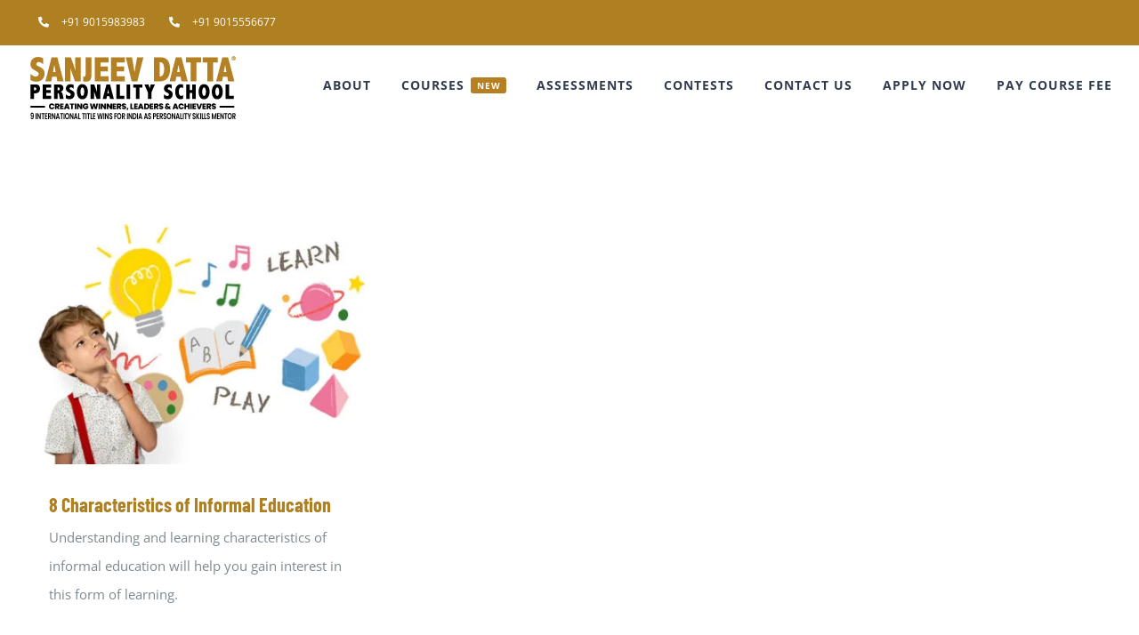

--- FILE ---
content_type: text/html; charset=UTF-8
request_url: https://sanjeevdatta.com/tag/aspects-of-informal-education/
body_size: 18076
content:
<!DOCTYPE html>
<html class="avada-html-layout-wide avada-html-header-position-top avada-html-is-archive" lang="en-US" prefix="og: http://ogp.me/ns# fb: http://ogp.me/ns/fb#">
<head>
	<meta http-equiv="X-UA-Compatible" content="IE=edge" />
	<meta http-equiv="Content-Type" content="text/html; charset=utf-8"/>
	<meta name="viewport" content="width=device-width, initial-scale=1" />
	<meta name='robots' content='index, follow, max-image-preview:large, max-snippet:-1, max-video-preview:-1' />

	<!-- This site is optimized with the Yoast SEO Premium plugin v25.3.1 (Yoast SEO v26.2) - https://yoast.com/wordpress/plugins/seo/ -->
	<title>aspects of informal education Archives - Sanjeev Datta Personality School</title>
	<link rel="canonical" href="https://sanjeevdatta.com/tag/aspects-of-informal-education/" />
	<meta property="og:locale" content="en_US" />
	<meta property="og:type" content="article" />
	<meta property="og:title" content="aspects of informal education Archives" />
	<meta property="og:url" content="https://sanjeevdatta.com/tag/aspects-of-informal-education/" />
	<meta property="og:site_name" content="Sanjeev Datta Personality School" />
	<meta name="twitter:card" content="summary_large_image" />
	<script type="application/ld+json" class="yoast-schema-graph">{"@context":"https://schema.org","@graph":[{"@type":"CollectionPage","@id":"https://sanjeevdatta.com/tag/aspects-of-informal-education/","url":"https://sanjeevdatta.com/tag/aspects-of-informal-education/","name":"aspects of informal education Archives - Sanjeev Datta Personality School","isPartOf":{"@id":"https://sanjeevdatta.com/#website"},"primaryImageOfPage":{"@id":"https://sanjeevdatta.com/tag/aspects-of-informal-education/#primaryimage"},"image":{"@id":"https://sanjeevdatta.com/tag/aspects-of-informal-education/#primaryimage"},"thumbnailUrl":"https://sanjeevdatta.com/wp-content/uploads/2022/03/8-characteristics-of-informal-education.jpg","breadcrumb":{"@id":"https://sanjeevdatta.com/tag/aspects-of-informal-education/#breadcrumb"},"inLanguage":"en-US"},{"@type":"ImageObject","inLanguage":"en-US","@id":"https://sanjeevdatta.com/tag/aspects-of-informal-education/#primaryimage","url":"https://sanjeevdatta.com/wp-content/uploads/2022/03/8-characteristics-of-informal-education.jpg","contentUrl":"https://sanjeevdatta.com/wp-content/uploads/2022/03/8-characteristics-of-informal-education.jpg","width":800,"height":600,"caption":"informal education, characteristics of informal education, informal learning, aspects of informal education, informal education characteristics"},{"@type":"BreadcrumbList","@id":"https://sanjeevdatta.com/tag/aspects-of-informal-education/#breadcrumb","itemListElement":[{"@type":"ListItem","position":1,"name":"Home","item":"https://sanjeevdatta.com/"},{"@type":"ListItem","position":2,"name":"aspects of informal education"}]},{"@type":"WebSite","@id":"https://sanjeevdatta.com/#website","url":"https://sanjeevdatta.com/","name":"Sanjeev Datta Personality School","description":"Premium Personality Development Classes and Course","publisher":{"@id":"https://sanjeevdatta.com/#organization"},"potentialAction":[{"@type":"SearchAction","target":{"@type":"EntryPoint","urlTemplate":"https://sanjeevdatta.com/?s={search_term_string}"},"query-input":{"@type":"PropertyValueSpecification","valueRequired":true,"valueName":"search_term_string"}}],"inLanguage":"en-US"},{"@type":"Organization","@id":"https://sanjeevdatta.com/#organization","name":"Sanjeev Datta Personality School","url":"https://sanjeevdatta.com/","logo":{"@type":"ImageObject","inLanguage":"en-US","@id":"https://sanjeevdatta.com/#/schema/logo/image/","url":"https://sanjeevdatta.com/wp-content/uploads/2020/10/Sanjeev-Datta-Personality-School-Logo.png","contentUrl":"https://sanjeevdatta.com/wp-content/uploads/2020/10/Sanjeev-Datta-Personality-School-Logo.png","width":237,"height":75,"caption":"Sanjeev Datta Personality School"},"image":{"@id":"https://sanjeevdatta.com/#/schema/logo/image/"}}]}</script>
	<!-- / Yoast SEO Premium plugin. -->


<link rel="alternate" type="application/rss+xml" title="Sanjeev Datta Personality School &raquo; Feed" href="https://sanjeevdatta.com/feed/" />
<link rel="alternate" type="application/rss+xml" title="Sanjeev Datta Personality School &raquo; Comments Feed" href="https://sanjeevdatta.com/comments/feed/" />
					<link rel="shortcut icon" href="https://sanjeevdatta.com/wp-content/uploads/2020/10/Lion.jpg" type="image/x-icon" />
		
					<!-- Apple Touch Icon -->
			<link rel="apple-touch-icon" sizes="180x180" href="https://sanjeevdatta.com/wp-content/uploads/2020/10/Lion.jpg">
		
					<!-- Android Icon -->
			<link rel="icon" sizes="192x192" href="https://sanjeevdatta.com/wp-content/uploads/2020/10/Lion.jpg">
		
					<!-- MS Edge Icon -->
			<meta name="msapplication-TileImage" content="https://sanjeevdatta.com/wp-content/uploads/2020/10/Lion.jpg">
				<link rel="alternate" type="application/rss+xml" title="Sanjeev Datta Personality School &raquo; aspects of informal education Tag Feed" href="https://sanjeevdatta.com/tag/aspects-of-informal-education/feed/" />
				
		<meta property="og:locale" content="en_US"/>
		<meta property="og:type" content="article"/>
		<meta property="og:site_name" content="Sanjeev Datta Personality School"/>
		<meta property="og:title" content="aspects of informal education Archives - Sanjeev Datta Personality School"/>
				<meta property="og:url" content="https://sanjeevdatta.com/characteristics-of-informal-education/"/>
																				<meta property="og:image" content="https://sanjeevdatta.com/wp-content/uploads/2022/03/8-characteristics-of-informal-education.jpg"/>
		<meta property="og:image:width" content="800"/>
		<meta property="og:image:height" content="600"/>
		<meta property="og:image:type" content="image/jpeg"/>
				<style id='wp-img-auto-sizes-contain-inline-css' type='text/css'>
img:is([sizes=auto i],[sizes^="auto," i]){contain-intrinsic-size:3000px 1500px}
/*# sourceURL=wp-img-auto-sizes-contain-inline-css */
</style>
<link data-optimized="2" rel="stylesheet" href="https://sanjeevdatta.com/wp-content/litespeed/css/6956e8adcd2c3432f4a2edbd60c75432.css?ver=356b6" />
<style id='wp-emoji-styles-inline-css' type='text/css'>

	img.wp-smiley, img.emoji {
		display: inline !important;
		border: none !important;
		box-shadow: none !important;
		height: 1em !important;
		width: 1em !important;
		margin: 0 0.07em !important;
		vertical-align: -0.1em !important;
		background: none !important;
		padding: 0 !important;
	}
/*# sourceURL=wp-emoji-styles-inline-css */
</style>

<script type="text/javascript" src="https://sanjeevdatta.com/wp-includes/js/jquery/jquery.min.js?ver=3.7.1" id="jquery-core-js"></script>
<script type="text/javascript" src="https://sanjeevdatta.com/wp-includes/js/jquery/jquery-migrate.min.js?ver=3.4.1" id="jquery-migrate-js"></script>
<link rel="https://api.w.org/" href="https://sanjeevdatta.com/wp-json/" /><link rel="alternate" title="JSON" type="application/json" href="https://sanjeevdatta.com/wp-json/wp/v2/tags/656" /><link rel="EditURI" type="application/rsd+xml" title="RSD" href="https://sanjeevdatta.com/xmlrpc.php?rsd" />
<meta name="generator" content="WordPress 6.9" />
<meta name="ti-site-data" content="eyJyIjoiMTowITc6MCEzMDowIiwibyI6Imh0dHBzOlwvXC9zYW5qZWV2ZGF0dGEuY29tXC93cC1hZG1pblwvYWRtaW4tYWpheC5waHA/YWN0aW9uPXRpX29ubGluZV91c2Vyc19nb29nbGUmYW1wO3A9JTJGdGFnJTJGYXNwZWN0cy1vZi1pbmZvcm1hbC1lZHVjYXRpb24lMkYmYW1wO193cG5vbmNlPWY3MmFiOTZkZDcifQ==" /><style type="text/css" id="css-fb-visibility">@media screen and (max-width: 640px){.fusion-no-small-visibility{display:none !important;}body .sm-text-align-center{text-align:center !important;}body .sm-text-align-left{text-align:left !important;}body .sm-text-align-right{text-align:right !important;}body .sm-flex-align-center{justify-content:center !important;}body .sm-flex-align-flex-start{justify-content:flex-start !important;}body .sm-flex-align-flex-end{justify-content:flex-end !important;}body .sm-mx-auto{margin-left:auto !important;margin-right:auto !important;}body .sm-ml-auto{margin-left:auto !important;}body .sm-mr-auto{margin-right:auto !important;}body .fusion-absolute-position-small{position:absolute;top:auto;width:100%;}.awb-sticky.awb-sticky-small{ position: sticky; top: var(--awb-sticky-offset,0); }}@media screen and (min-width: 641px) and (max-width: 1024px){.fusion-no-medium-visibility{display:none !important;}body .md-text-align-center{text-align:center !important;}body .md-text-align-left{text-align:left !important;}body .md-text-align-right{text-align:right !important;}body .md-flex-align-center{justify-content:center !important;}body .md-flex-align-flex-start{justify-content:flex-start !important;}body .md-flex-align-flex-end{justify-content:flex-end !important;}body .md-mx-auto{margin-left:auto !important;margin-right:auto !important;}body .md-ml-auto{margin-left:auto !important;}body .md-mr-auto{margin-right:auto !important;}body .fusion-absolute-position-medium{position:absolute;top:auto;width:100%;}.awb-sticky.awb-sticky-medium{ position: sticky; top: var(--awb-sticky-offset,0); }}@media screen and (min-width: 1025px){.fusion-no-large-visibility{display:none !important;}body .lg-text-align-center{text-align:center !important;}body .lg-text-align-left{text-align:left !important;}body .lg-text-align-right{text-align:right !important;}body .lg-flex-align-center{justify-content:center !important;}body .lg-flex-align-flex-start{justify-content:flex-start !important;}body .lg-flex-align-flex-end{justify-content:flex-end !important;}body .lg-mx-auto{margin-left:auto !important;margin-right:auto !important;}body .lg-ml-auto{margin-left:auto !important;}body .lg-mr-auto{margin-right:auto !important;}body .fusion-absolute-position-large{position:absolute;top:auto;width:100%;}.awb-sticky.awb-sticky-large{ position: sticky; top: var(--awb-sticky-offset,0); }}</style><style type="text/css">.recentcomments a{display:inline !important;padding:0 !important;margin:0 !important;}</style><meta name="generator" content="Powered by Slider Revolution 6.7.34 - responsive, Mobile-Friendly Slider Plugin for WordPress with comfortable drag and drop interface." />
<script>function setREVStartSize(e){
			//window.requestAnimationFrame(function() {
				window.RSIW = window.RSIW===undefined ? window.innerWidth : window.RSIW;
				window.RSIH = window.RSIH===undefined ? window.innerHeight : window.RSIH;
				try {
					var pw = document.getElementById(e.c).parentNode.offsetWidth,
						newh;
					pw = pw===0 || isNaN(pw) || (e.l=="fullwidth" || e.layout=="fullwidth") ? window.RSIW : pw;
					e.tabw = e.tabw===undefined ? 0 : parseInt(e.tabw);
					e.thumbw = e.thumbw===undefined ? 0 : parseInt(e.thumbw);
					e.tabh = e.tabh===undefined ? 0 : parseInt(e.tabh);
					e.thumbh = e.thumbh===undefined ? 0 : parseInt(e.thumbh);
					e.tabhide = e.tabhide===undefined ? 0 : parseInt(e.tabhide);
					e.thumbhide = e.thumbhide===undefined ? 0 : parseInt(e.thumbhide);
					e.mh = e.mh===undefined || e.mh=="" || e.mh==="auto" ? 0 : parseInt(e.mh,0);
					if(e.layout==="fullscreen" || e.l==="fullscreen")
						newh = Math.max(e.mh,window.RSIH);
					else{
						e.gw = Array.isArray(e.gw) ? e.gw : [e.gw];
						for (var i in e.rl) if (e.gw[i]===undefined || e.gw[i]===0) e.gw[i] = e.gw[i-1];
						e.gh = e.el===undefined || e.el==="" || (Array.isArray(e.el) && e.el.length==0)? e.gh : e.el;
						e.gh = Array.isArray(e.gh) ? e.gh : [e.gh];
						for (var i in e.rl) if (e.gh[i]===undefined || e.gh[i]===0) e.gh[i] = e.gh[i-1];
											
						var nl = new Array(e.rl.length),
							ix = 0,
							sl;
						e.tabw = e.tabhide>=pw ? 0 : e.tabw;
						e.thumbw = e.thumbhide>=pw ? 0 : e.thumbw;
						e.tabh = e.tabhide>=pw ? 0 : e.tabh;
						e.thumbh = e.thumbhide>=pw ? 0 : e.thumbh;
						for (var i in e.rl) nl[i] = e.rl[i]<window.RSIW ? 0 : e.rl[i];
						sl = nl[0];
						for (var i in nl) if (sl>nl[i] && nl[i]>0) { sl = nl[i]; ix=i;}
						var m = pw>(e.gw[ix]+e.tabw+e.thumbw) ? 1 : (pw-(e.tabw+e.thumbw)) / (e.gw[ix]);
						newh =  (e.gh[ix] * m) + (e.tabh + e.thumbh);
					}
					var el = document.getElementById(e.c);
					if (el!==null && el) el.style.height = newh+"px";
					el = document.getElementById(e.c+"_wrapper");
					if (el!==null && el) {
						el.style.height = newh+"px";
						el.style.display = "block";
					}
				} catch(e){
					console.log("Failure at Presize of Slider:" + e)
				}
			//});
		  };</script>
		<script type="text/javascript">
			var doc = document.documentElement;
			doc.setAttribute( 'data-useragent', navigator.userAgent );
		</script>
		<!-- Global site tag (gtag.js) - Google Analytics -->
<script async src="https://www.googletagmanager.com/gtag/js?id=UA-73607886-1"></script>
<script>
  window.dataLayer = window.dataLayer || [];
  function gtag(){dataLayer.push(arguments);}
  gtag('js', new Date());

  gtag('config', 'UA-73607886-1');
</script>

<!-- Global site tag (gtag.js) - Google Analytics -->
<script async src="https://www.googletagmanager.com/gtag/js?id=G-K7H6NHDMG4"></script>
<script>
  window.dataLayer = window.dataLayer || [];
  function gtag(){dataLayer.push(arguments);}
  gtag('js', new Date());

  gtag('config', 'G-K7H6NHDMG4');
</script>

<script type="text/javascript">
    (function(c,l,a,r,i,t,y){
        c[a]=c[a]||function(){(c[a].q=c[a].q||[]).push(arguments)};
        t=l.createElement(r);t.async=1;t.src="https://www.clarity.ms/tag/"+i;
        y=l.getElementsByTagName(r)[0];y.parentNode.insertBefore(t,y);
    })(window, document, "clarity", "script", "f90gt52puf");
</script>

<!-- Facebook Pixel Code -->
<script>
!function(f,b,e,v,n,t,s)
{if(f.fbq)return;n=f.fbq=function(){n.callMethod?
n.callMethod.apply(n,arguments):n.queue.push(arguments)};
if(!f._fbq)f._fbq=n;n.push=n;n.loaded=!0;n.version='2.0';
n.queue=[];t=b.createElement(e);t.async=!0;
t.src=v;s=b.getElementsByTagName(e)[0];
s.parentNode.insertBefore(t,s)}(window, document,'script',
'https://connect.facebook.net/en_US/fbevents.js');
fbq('init', '1718305928389178');
fbq('track', 'PageView');
</script>
<noscript><img height="1" width="1" style="display:none"
src="https://www.facebook.com/tr?id=1718305928389178&ev=PageView&noscript=1"
/></noscript>
<!-- End Facebook Pixel Code -->
<!-- Start of HubSpot Embed Code -->
<script type="text/javascript" id="hs-script-loader" async defer src="//js.hs-scripts.com/19932183.js"></script>
<!-- End of HubSpot Embed Code -->
	<meta name="facebook-domain-verification" content="307fads74e872rhgxmxcr8ilmw5r7l" />
<!-- Google Tag Manager -->
<script>(function(w,d,s,l,i){w[l]=w[l]||[];w[l].push({'gtm.start':
new Date().getTime(),event:'gtm.js'});var f=d.getElementsByTagName(s)[0],
j=d.createElement(s),dl=l!='dataLayer'?'&l='+l:'';j.async=true;j.src=
'https://www.googletagmanager.com/gtm.js?id='+i+dl;f.parentNode.insertBefore(j,f);
})(window,document,'script','dataLayer','GTM-MPM9M6K');</script>
<!-- End Google Tag Manager -->
<script>
document.addEventListener( 'wpcf7mailsent', function( event ) {
  ga('send', 'event', 'Contact Form', 'submit');
}, false );
</script>
<!-- Chrome, Firefox OS and Opera -->
<meta name="theme-color" content="#b57f23">
<!-- Windows Phone -->
<meta name="msapplication-navbutton-color" content="#b57f23">
<!-- iOS Safari -->
<meta name="apple-mobile-web-app-status-bar-style" content="#E10707"><style id='global-styles-inline-css' type='text/css'>
:root{--wp--preset--aspect-ratio--square: 1;--wp--preset--aspect-ratio--4-3: 4/3;--wp--preset--aspect-ratio--3-4: 3/4;--wp--preset--aspect-ratio--3-2: 3/2;--wp--preset--aspect-ratio--2-3: 2/3;--wp--preset--aspect-ratio--16-9: 16/9;--wp--preset--aspect-ratio--9-16: 9/16;--wp--preset--color--black: #000000;--wp--preset--color--cyan-bluish-gray: #abb8c3;--wp--preset--color--white: #ffffff;--wp--preset--color--pale-pink: #f78da7;--wp--preset--color--vivid-red: #cf2e2e;--wp--preset--color--luminous-vivid-orange: #ff6900;--wp--preset--color--luminous-vivid-amber: #fcb900;--wp--preset--color--light-green-cyan: #7bdcb5;--wp--preset--color--vivid-green-cyan: #00d084;--wp--preset--color--pale-cyan-blue: #8ed1fc;--wp--preset--color--vivid-cyan-blue: #0693e3;--wp--preset--color--vivid-purple: #9b51e0;--wp--preset--color--awb-color-1: #ffffff;--wp--preset--color--awb-color-2: #faf9f8;--wp--preset--color--awb-color-3: #f2f1f0;--wp--preset--color--awb-color-4: #e7e4e2;--wp--preset--color--awb-color-5: #7e8890;--wp--preset--color--awb-color-6: #333c4e;--wp--preset--color--awb-color-7: #b57f23;--wp--preset--color--awb-color-8: #333333;--wp--preset--color--awb-color-custom-10: #8c6908;--wp--preset--color--awb-color-custom-11: #af8021;--wp--preset--color--awb-color-custom-12: #444d62;--wp--preset--color--awb-color-custom-13: #bec2cc;--wp--preset--color--awb-color-custom-14: #bc8921;--wp--preset--color--awb-color-custom-15: #f09a3e;--wp--preset--color--awb-color-custom-16: rgba(242,241,240,0.8);--wp--preset--gradient--vivid-cyan-blue-to-vivid-purple: linear-gradient(135deg,rgb(6,147,227) 0%,rgb(155,81,224) 100%);--wp--preset--gradient--light-green-cyan-to-vivid-green-cyan: linear-gradient(135deg,rgb(122,220,180) 0%,rgb(0,208,130) 100%);--wp--preset--gradient--luminous-vivid-amber-to-luminous-vivid-orange: linear-gradient(135deg,rgb(252,185,0) 0%,rgb(255,105,0) 100%);--wp--preset--gradient--luminous-vivid-orange-to-vivid-red: linear-gradient(135deg,rgb(255,105,0) 0%,rgb(207,46,46) 100%);--wp--preset--gradient--very-light-gray-to-cyan-bluish-gray: linear-gradient(135deg,rgb(238,238,238) 0%,rgb(169,184,195) 100%);--wp--preset--gradient--cool-to-warm-spectrum: linear-gradient(135deg,rgb(74,234,220) 0%,rgb(151,120,209) 20%,rgb(207,42,186) 40%,rgb(238,44,130) 60%,rgb(251,105,98) 80%,rgb(254,248,76) 100%);--wp--preset--gradient--blush-light-purple: linear-gradient(135deg,rgb(255,206,236) 0%,rgb(152,150,240) 100%);--wp--preset--gradient--blush-bordeaux: linear-gradient(135deg,rgb(254,205,165) 0%,rgb(254,45,45) 50%,rgb(107,0,62) 100%);--wp--preset--gradient--luminous-dusk: linear-gradient(135deg,rgb(255,203,112) 0%,rgb(199,81,192) 50%,rgb(65,88,208) 100%);--wp--preset--gradient--pale-ocean: linear-gradient(135deg,rgb(255,245,203) 0%,rgb(182,227,212) 50%,rgb(51,167,181) 100%);--wp--preset--gradient--electric-grass: linear-gradient(135deg,rgb(202,248,128) 0%,rgb(113,206,126) 100%);--wp--preset--gradient--midnight: linear-gradient(135deg,rgb(2,3,129) 0%,rgb(40,116,252) 100%);--wp--preset--font-size--small: 11.25px;--wp--preset--font-size--medium: 20px;--wp--preset--font-size--large: 22.5px;--wp--preset--font-size--x-large: 42px;--wp--preset--font-size--normal: 15px;--wp--preset--font-size--xlarge: 30px;--wp--preset--font-size--huge: 45px;--wp--preset--spacing--20: 0.44rem;--wp--preset--spacing--30: 0.67rem;--wp--preset--spacing--40: 1rem;--wp--preset--spacing--50: 1.5rem;--wp--preset--spacing--60: 2.25rem;--wp--preset--spacing--70: 3.38rem;--wp--preset--spacing--80: 5.06rem;--wp--preset--shadow--natural: 6px 6px 9px rgba(0, 0, 0, 0.2);--wp--preset--shadow--deep: 12px 12px 50px rgba(0, 0, 0, 0.4);--wp--preset--shadow--sharp: 6px 6px 0px rgba(0, 0, 0, 0.2);--wp--preset--shadow--outlined: 6px 6px 0px -3px rgb(255, 255, 255), 6px 6px rgb(0, 0, 0);--wp--preset--shadow--crisp: 6px 6px 0px rgb(0, 0, 0);}:where(.is-layout-flex){gap: 0.5em;}:where(.is-layout-grid){gap: 0.5em;}body .is-layout-flex{display: flex;}.is-layout-flex{flex-wrap: wrap;align-items: center;}.is-layout-flex > :is(*, div){margin: 0;}body .is-layout-grid{display: grid;}.is-layout-grid > :is(*, div){margin: 0;}:where(.wp-block-columns.is-layout-flex){gap: 2em;}:where(.wp-block-columns.is-layout-grid){gap: 2em;}:where(.wp-block-post-template.is-layout-flex){gap: 1.25em;}:where(.wp-block-post-template.is-layout-grid){gap: 1.25em;}.has-black-color{color: var(--wp--preset--color--black) !important;}.has-cyan-bluish-gray-color{color: var(--wp--preset--color--cyan-bluish-gray) !important;}.has-white-color{color: var(--wp--preset--color--white) !important;}.has-pale-pink-color{color: var(--wp--preset--color--pale-pink) !important;}.has-vivid-red-color{color: var(--wp--preset--color--vivid-red) !important;}.has-luminous-vivid-orange-color{color: var(--wp--preset--color--luminous-vivid-orange) !important;}.has-luminous-vivid-amber-color{color: var(--wp--preset--color--luminous-vivid-amber) !important;}.has-light-green-cyan-color{color: var(--wp--preset--color--light-green-cyan) !important;}.has-vivid-green-cyan-color{color: var(--wp--preset--color--vivid-green-cyan) !important;}.has-pale-cyan-blue-color{color: var(--wp--preset--color--pale-cyan-blue) !important;}.has-vivid-cyan-blue-color{color: var(--wp--preset--color--vivid-cyan-blue) !important;}.has-vivid-purple-color{color: var(--wp--preset--color--vivid-purple) !important;}.has-black-background-color{background-color: var(--wp--preset--color--black) !important;}.has-cyan-bluish-gray-background-color{background-color: var(--wp--preset--color--cyan-bluish-gray) !important;}.has-white-background-color{background-color: var(--wp--preset--color--white) !important;}.has-pale-pink-background-color{background-color: var(--wp--preset--color--pale-pink) !important;}.has-vivid-red-background-color{background-color: var(--wp--preset--color--vivid-red) !important;}.has-luminous-vivid-orange-background-color{background-color: var(--wp--preset--color--luminous-vivid-orange) !important;}.has-luminous-vivid-amber-background-color{background-color: var(--wp--preset--color--luminous-vivid-amber) !important;}.has-light-green-cyan-background-color{background-color: var(--wp--preset--color--light-green-cyan) !important;}.has-vivid-green-cyan-background-color{background-color: var(--wp--preset--color--vivid-green-cyan) !important;}.has-pale-cyan-blue-background-color{background-color: var(--wp--preset--color--pale-cyan-blue) !important;}.has-vivid-cyan-blue-background-color{background-color: var(--wp--preset--color--vivid-cyan-blue) !important;}.has-vivid-purple-background-color{background-color: var(--wp--preset--color--vivid-purple) !important;}.has-black-border-color{border-color: var(--wp--preset--color--black) !important;}.has-cyan-bluish-gray-border-color{border-color: var(--wp--preset--color--cyan-bluish-gray) !important;}.has-white-border-color{border-color: var(--wp--preset--color--white) !important;}.has-pale-pink-border-color{border-color: var(--wp--preset--color--pale-pink) !important;}.has-vivid-red-border-color{border-color: var(--wp--preset--color--vivid-red) !important;}.has-luminous-vivid-orange-border-color{border-color: var(--wp--preset--color--luminous-vivid-orange) !important;}.has-luminous-vivid-amber-border-color{border-color: var(--wp--preset--color--luminous-vivid-amber) !important;}.has-light-green-cyan-border-color{border-color: var(--wp--preset--color--light-green-cyan) !important;}.has-vivid-green-cyan-border-color{border-color: var(--wp--preset--color--vivid-green-cyan) !important;}.has-pale-cyan-blue-border-color{border-color: var(--wp--preset--color--pale-cyan-blue) !important;}.has-vivid-cyan-blue-border-color{border-color: var(--wp--preset--color--vivid-cyan-blue) !important;}.has-vivid-purple-border-color{border-color: var(--wp--preset--color--vivid-purple) !important;}.has-vivid-cyan-blue-to-vivid-purple-gradient-background{background: var(--wp--preset--gradient--vivid-cyan-blue-to-vivid-purple) !important;}.has-light-green-cyan-to-vivid-green-cyan-gradient-background{background: var(--wp--preset--gradient--light-green-cyan-to-vivid-green-cyan) !important;}.has-luminous-vivid-amber-to-luminous-vivid-orange-gradient-background{background: var(--wp--preset--gradient--luminous-vivid-amber-to-luminous-vivid-orange) !important;}.has-luminous-vivid-orange-to-vivid-red-gradient-background{background: var(--wp--preset--gradient--luminous-vivid-orange-to-vivid-red) !important;}.has-very-light-gray-to-cyan-bluish-gray-gradient-background{background: var(--wp--preset--gradient--very-light-gray-to-cyan-bluish-gray) !important;}.has-cool-to-warm-spectrum-gradient-background{background: var(--wp--preset--gradient--cool-to-warm-spectrum) !important;}.has-blush-light-purple-gradient-background{background: var(--wp--preset--gradient--blush-light-purple) !important;}.has-blush-bordeaux-gradient-background{background: var(--wp--preset--gradient--blush-bordeaux) !important;}.has-luminous-dusk-gradient-background{background: var(--wp--preset--gradient--luminous-dusk) !important;}.has-pale-ocean-gradient-background{background: var(--wp--preset--gradient--pale-ocean) !important;}.has-electric-grass-gradient-background{background: var(--wp--preset--gradient--electric-grass) !important;}.has-midnight-gradient-background{background: var(--wp--preset--gradient--midnight) !important;}.has-small-font-size{font-size: var(--wp--preset--font-size--small) !important;}.has-medium-font-size{font-size: var(--wp--preset--font-size--medium) !important;}.has-large-font-size{font-size: var(--wp--preset--font-size--large) !important;}.has-x-large-font-size{font-size: var(--wp--preset--font-size--x-large) !important;}
/*# sourceURL=global-styles-inline-css */
</style>

<style id='rs-plugin-settings-inline-css' type='text/css'>
#rs-demo-id {}
/*# sourceURL=rs-plugin-settings-inline-css */
</style>
</head>

<body class="archive tag tag-aspects-of-informal-education tag-656 wp-theme-SDPSJ25 fusion-image-hovers fusion-pagination-sizing fusion-button_type-flat fusion-button_span-yes fusion-button_gradient-linear avada-image-rollover-circle-no avada-image-rollover-yes avada-image-rollover-direction-fade fusion-body ltr fusion-sticky-header no-mobile-slidingbar avada-has-rev-slider-styles fusion-disable-outline fusion-sub-menu-fade mobile-logo-pos-left layout-wide-mode avada-has-boxed-modal-shadow-none layout-scroll-offset-full avada-has-zero-margin-offset-top fusion-top-header menu-text-align-center mobile-menu-design-modern fusion-hide-pagination-text fusion-header-layout-v3 avada-responsive avada-footer-fx-none avada-menu-highlight-style-bar fusion-search-form-classic fusion-main-menu-search-dropdown fusion-avatar-square avada-dropdown-styles avada-blog-layout-grid avada-blog-archive-layout-grid avada-header-shadow-no avada-menu-icon-position-left avada-has-megamenu-shadow avada-has-mainmenu-dropdown-divider avada-has-pagetitle-bg-full avada-has-100-footer avada-has-titlebar-hide avada-has-footer-widget-bg-image avada-header-border-color-full-transparent avada-social-full-transparent avada-has-transparent-timeline_color avada-has-pagination-padding avada-flyout-menu-direction-top avada-ec-views-v1" data-awb-post-id="4470">
		<a class="skip-link screen-reader-text" href="#content">Skip to content</a>

	<div id="boxed-wrapper">
		
		<div id="wrapper" class="fusion-wrapper">
			<div id="home" style="position:relative;top:-1px;"></div>
							
					
			<header class="fusion-header-wrapper">
				<div class="fusion-header-v3 fusion-logo-alignment fusion-logo-left fusion-sticky-menu- fusion-sticky-logo- fusion-mobile-logo-  fusion-mobile-menu-design-modern">
					
<div class="fusion-secondary-header">
	<div class="fusion-row">
					<div class="fusion-alignleft">
				<nav class="fusion-secondary-menu" role="navigation" aria-label="Secondary Menu"><ul id="menu-university-top-secondary-menu" class="menu"><li  id="menu-item-1204"  class="menu-item menu-item-type-custom menu-item-object-custom menu-item-1204"  data-item-id="1204"><a  href="tel:+919015983983" class="fusion-flex-link fusion-bar-highlight"><span class="fusion-megamenu-icon"><i class="glyphicon fa-phone-alt fas" aria-hidden="true"></i></span><span class="menu-text">+91 9015983983</span></a></li><li  id="menu-item-8262"  class="menu-item menu-item-type-custom menu-item-object-custom menu-item-8262"  data-item-id="8262"><a  href="tel:+919015556677" class="fusion-flex-link fusion-bar-highlight"><span class="fusion-megamenu-icon"><i class="glyphicon fa-phone-alt fas" aria-hidden="true"></i></span><span class="menu-text">+91 9015556677</span></a></li></ul></nav><nav class="fusion-mobile-nav-holder fusion-mobile-menu-text-align-left" aria-label="Secondary Mobile Menu"></nav>			</div>
					</div>
</div>
<div class="fusion-header-sticky-height"></div>
<div class="fusion-header">
	<div class="fusion-row">
					<div class="fusion-logo" data-margin-top="10px" data-margin-bottom="10px" data-margin-left="0px" data-margin-right="0px">
			<a class="fusion-logo-link"  href="https://sanjeevdatta.com/" >

						<!-- standard logo -->
			<img src="https://sanjeevdatta.com/wp-content/uploads/2022/09/personality-development-course-r2.png" srcset="https://sanjeevdatta.com/wp-content/uploads/2022/09/personality-development-course-r2.png 1x" width="237" height="75" alt="Sanjeev Datta Personality School Logo" data-retina_logo_url="" class="fusion-standard-logo" />

			
					</a>
		</div>		<nav class="fusion-main-menu" aria-label="Main Menu"><ul id="menu-sdps-main-menu" class="fusion-menu"><li  id="menu-item-26"  class="menu-item menu-item-type-post_type menu-item-object-page menu-item-has-children menu-item-26 fusion-dropdown-menu"  data-item-id="26"><a  href="https://sanjeevdatta.com/about-us/" class="fusion-bar-highlight"><span class="menu-text">ABOUT</span></a><ul class="sub-menu"><li  id="menu-item-2093"  class="menu-item menu-item-type-custom menu-item-object-custom menu-item-has-children menu-item-2093 fusion-dropdown-submenu" ><a  href="/about-us/" class="fusion-bar-highlight"><span>Sanjeev Datta&#8217;s Profile</span></a><ul class="sub-menu"><li  id="menu-item-2099"  class="menu-item menu-item-type-custom menu-item-object-custom menu-item-2099" ><a  href="/sanjeev-datta-ventures/" class="fusion-bar-highlight"><span>Sanjeev Datta&#8217;s Ventures</span></a></li><li  id="menu-item-2101"  class="menu-item menu-item-type-custom menu-item-object-custom menu-item-2101" ><a  target="_blank" rel="noopener noreferrer" href="https://www.amazon.in/Empowering-Words-Sanjiv-Datta-ebook/dp/B08L4SXCZS" class="fusion-bar-highlight"><span>Empowering Words Book</span></a></li></ul></li><li  id="menu-item-2094"  class="menu-item menu-item-type-custom menu-item-object-custom menu-item-has-children menu-item-2094 fusion-dropdown-submenu" ><a  href="/why-us/" class="fusion-bar-highlight"><span>Why Us</span></a><ul class="sub-menu"><li  id="menu-item-2096"  class="menu-item menu-item-type-custom menu-item-object-custom menu-item-2096" ><a  href="/our-clients/" class="fusion-bar-highlight"><span>Our Clients</span></a></li><li  id="menu-item-3258"  class="menu-item menu-item-type-post_type menu-item-object-page menu-item-3258" ><a  href="https://sanjeevdatta.com/testimonials/" class="fusion-bar-highlight"><span>Testimonials</span></a></li><li  id="menu-item-2097"  class="menu-item menu-item-type-custom menu-item-object-custom menu-item-2097" ><a  href="/tam-methodology/" class="fusion-bar-highlight"><span>Our Methodology &#8211; TAM</span></a></li></ul></li><li  id="menu-item-2098"  class="menu-item menu-item-type-custom menu-item-object-custom menu-item-2098 fusion-dropdown-submenu" ><a  href="/why-personality-and-leadership-skills/" class="fusion-bar-highlight"><span>Why Personality &#038; Leadership Skills</span></a></li><li  id="menu-item-3271"  class="menu-item menu-item-type-post_type menu-item-object-page menu-item-3271 fusion-dropdown-submenu" ><a  href="https://sanjeevdatta.com/press-release/" class="fusion-bar-highlight"><span>Press Release</span></a></li><li  id="menu-item-2102"  class="menu-item menu-item-type-custom menu-item-object-custom menu-item-2102 fusion-dropdown-submenu" ><a  href="/faq/" class="fusion-bar-highlight"><span>FAQ&#8217;s</span></a></li><li  id="menu-item-3423"  class="menu-item menu-item-type-post_type menu-item-object-page menu-item-3423 fusion-dropdown-submenu" ><a  href="https://sanjeevdatta.com/gallery/" class="fusion-bar-highlight"><span>Gallery</span></a></li><li  id="menu-item-3270"  class="menu-item menu-item-type-post_type menu-item-object-page menu-item-3270 fusion-dropdown-submenu" ><a  href="https://sanjeevdatta.com/blogs/" class="fusion-bar-highlight"><span>Blog</span></a></li><li  id="menu-item-4714"  class="menu-item menu-item-type-post_type menu-item-object-page menu-item-4714 fusion-dropdown-submenu" ><a  href="https://sanjeevdatta.com/personality-education/" class="fusion-bar-highlight"><span>Personality Education</span></a></li><li  id="menu-item-2450"  class="menu-item menu-item-type-post_type menu-item-object-page menu-item-2450 fusion-dropdown-submenu" ><a  href="https://sanjeevdatta.com/support-services/" class="fusion-bar-highlight"><span>Support Services</span></a></li></ul></li><li  id="menu-item-25"  class="menu-item menu-item-type-post_type menu-item-object-page menu-item-has-children menu-item-25 fusion-megamenu-menu "  data-item-id="25"><a  href="https://sanjeevdatta.com/courses/" class="fusion-bar-highlight fusion-has-highlight-label"><span class="menu-text">COURSES<span class="fusion-menu-highlight-label" style="background-color:#b57f22;color:#ffffff;">NEW</span></span></a><div class="fusion-megamenu-wrapper fusion-columns-2 columns-per-row-2 columns-2 col-span-12 fusion-megamenu-fullwidth"><div class="row"><div class="fusion-megamenu-holder" style="width:1280px;" data-width="1280px"><ul class="fusion-megamenu"><li  id="menu-item-1191"  class="menu-item menu-item-type-custom menu-item-object-custom menu-item-has-children menu-item-1191 fusion-megamenu-submenu fusion-megamenu-columns-2 col-lg-6 col-md-6 col-sm-6" ><div class='fusion-megamenu-title'><span class="awb-justify-title"><span class="fusion-megamenu-icon"><i class="glyphicon fa-book fas" aria-hidden="true"></i></span>Personality Programs</span></div><ul class="sub-menu"><li  id="menu-item-1212"  class="menu-item menu-item-type-custom menu-item-object-custom menu-item-1212" ><a  href="/rocking-preschoolers-course/" class="fusion-bar-highlight fusion-has-highlight-label"><span><span class="fusion-megamenu-bullet"></span>Rocking Preschoolers<span class="fusion-menu-highlight-label" style="border-color:var(--awb-custom14);color:var(--awb-custom14);">(2-4 Yrs.)</span></span></a></li><li  id="menu-item-1215"  class="menu-item menu-item-type-custom menu-item-object-custom menu-item-1215" ><a  href="/stellar-kids-course/" class="fusion-bar-highlight fusion-has-highlight-label"><span><span class="fusion-megamenu-bullet"></span>Stellar Kids<span class="fusion-menu-highlight-label" style="border-color:var(--awb-custom14);color:var(--awb-custom14);">(4-12 Yrs.)</span></span></a></li><li  id="menu-item-1213"  class="menu-item menu-item-type-custom menu-item-object-custom menu-item-1213" ><a  href="/go-getter-teenagers-course/" class="fusion-bar-highlight fusion-has-highlight-label"><span><span class="fusion-megamenu-bullet"></span>Go Getter Teenagers<span class="fusion-menu-highlight-label" style="border-color:var(--awb-custom14);color:var(--awb-custom14);">(12-18 Yrs.)</span></span></a></li><li  id="menu-item-1214"  class="menu-item menu-item-type-custom menu-item-object-custom menu-item-1214" ><a  href="/iconic-youth-course/" class="fusion-bar-highlight fusion-has-highlight-label"><span><span class="fusion-megamenu-bullet"></span>Iconic Youth<span class="fusion-menu-highlight-label" style="border-color:var(--awb-custom14);color:var(--awb-custom14);">(18-25 Yrs.)</span></span></a></li><li  id="menu-item-2091"  class="menu-item menu-item-type-custom menu-item-object-custom menu-item-2091" ><a  href="/identity-for-women-course/" class="fusion-bar-highlight fusion-has-highlight-label"><span><span class="fusion-megamenu-bullet"></span>Identity For Women<span class="fusion-menu-highlight-label" style="border-color:var(--awb-custom14);color:var(--awb-custom14);">(25+)</span></span></a></li><li  id="menu-item-2092"  class="menu-item menu-item-type-custom menu-item-object-custom menu-item-2092" ><a  href="/star-performer-executives-course/" class="fusion-bar-highlight fusion-has-highlight-label"><span><span class="fusion-megamenu-bullet"></span>Star Performer Executives<span class="fusion-menu-highlight-label" style="border-color:var(--awb-custom14);color:var(--awb-custom14);">(25+)</span></span></a></li></ul></li><li  id="menu-item-2105"  class="menu-item menu-item-type-custom menu-item-object-custom menu-item-has-children menu-item-2105 fusion-megamenu-submenu fusion-megamenu-columns-2 col-lg-6 col-md-6 col-sm-6" ><div class='fusion-megamenu-title'><span class="awb-justify-title">Online Workshops</span></div><ul class="sub-menu"><li  id="menu-item-2106"  class="menu-item menu-item-type-custom menu-item-object-custom menu-item-2106" ><a  href="/rocking-preschoolers-workshop/" class="fusion-bar-highlight"><span><span class="fusion-megamenu-bullet"></span>Rocking PreSchoolers</span></a></li><li  id="menu-item-2107"  class="menu-item menu-item-type-custom menu-item-object-custom menu-item-2107" ><a  href="/stellar-kids-workshop/" class="fusion-bar-highlight"><span><span class="fusion-megamenu-bullet"></span>Stellar Kids</span></a></li><li  id="menu-item-2108"  class="menu-item menu-item-type-custom menu-item-object-custom menu-item-2108" ><a  href="/go-getter-teenagers-workshop/" class="fusion-bar-highlight"><span><span class="fusion-megamenu-bullet"></span>Go Getter Teenagers</span></a></li><li  id="menu-item-2109"  class="menu-item menu-item-type-custom menu-item-object-custom menu-item-2109" ><a  href="/iconic-youth-workshop/" class="fusion-bar-highlight"><span><span class="fusion-megamenu-bullet"></span>Iconic Youth</span></a></li><li  id="menu-item-2110"  class="menu-item menu-item-type-custom menu-item-object-custom menu-item-2110" ><a  href="/identity-for-women-workshop/" class="fusion-bar-highlight"><span><span class="fusion-megamenu-bullet"></span>Identity For Women</span></a></li><li  id="menu-item-2111"  class="menu-item menu-item-type-custom menu-item-object-custom menu-item-2111" ><a  href="/star-performer-executives-workshop/" class="fusion-bar-highlight"><span><span class="fusion-megamenu-bullet"></span>Star Performer Executives</span></a></li></ul></li></ul></div><div style="clear:both;"></div></div></div></li><li  id="menu-item-2421"  class="menu-item menu-item-type-custom menu-item-object-custom menu-item-has-children menu-item-2421 fusion-dropdown-menu"  data-item-id="2421"><a  href="#" class="fusion-bar-highlight"><span class="menu-text">ASSESSMENTS</span></a><ul class="sub-menu"><li  id="menu-item-8532"  class="menu-item menu-item-type-custom menu-item-object-custom menu-item-8532 fusion-dropdown-submenu" ><a  target="_blank" rel="noopener noreferrer" href="https://sanjeevdatta.com/Leadership-Assessment" class="fusion-bar-highlight"><span>Assessment for Adults (₹498)</span></a></li><li  id="menu-item-2426"  class="menu-item menu-item-type-custom menu-item-object-custom menu-item-2426 fusion-dropdown-submenu" ><a  target="_blank" rel="noopener noreferrer" href="https://sanjeevdatta.com/Young-Achievers-Assessment" class="fusion-bar-highlight"><span>Assessment for Parent &#038; Child (₹498)</span></a></li></ul></li><li  id="menu-item-3302"  class="menu-item menu-item-type-custom menu-item-object-custom menu-item-has-children menu-item-3302 fusion-dropdown-menu"  data-item-id="3302"><a  href="#" class="fusion-bar-highlight"><span class="menu-text">CONTESTS</span></a><ul class="sub-menu"><li  id="menu-item-3304"  class="menu-item menu-item-type-post_type menu-item-object-page menu-item-3304 fusion-dropdown-submenu" ><a  href="https://sanjeevdatta.com/personality-pageant/" class="fusion-bar-highlight"><span>Personality Pageant</span></a></li><li  id="menu-item-3303"  class="menu-item menu-item-type-post_type menu-item-object-page menu-item-3303 fusion-dropdown-submenu" ><a  href="https://sanjeevdatta.com/contest-championship/" class="fusion-bar-highlight"><span>Contest &#038; Championship</span></a></li></ul></li><li  id="menu-item-2420"  class="menu-item menu-item-type-post_type menu-item-object-page menu-item-has-children menu-item-2420 fusion-dropdown-menu"  data-item-id="2420"><a  href="https://sanjeevdatta.com/contact-us/" class="fusion-bar-highlight"><span class="menu-text">CONTACT US</span></a><ul class="sub-menu"><li  id="menu-item-3291"  class="menu-item menu-item-type-custom menu-item-object-custom menu-item-has-children menu-item-3291 fusion-dropdown-submenu" ><a  href="#" class="fusion-bar-highlight"><span>Careers at SDPS</span></a><ul class="sub-menu"><li  id="menu-item-3293"  class="menu-item menu-item-type-post_type menu-item-object-page menu-item-3293" ><a  href="https://sanjeevdatta.com/recruitment-opportunity/" class="fusion-bar-highlight"><span>Recruitment Opportunity</span></a></li><li  id="menu-item-3292"  class="menu-item menu-item-type-post_type menu-item-object-page menu-item-3292" ><a  href="https://sanjeevdatta.com/internship-opportunities/" class="fusion-bar-highlight"><span>Volunteer Work/ Internship Opportunities</span></a></li></ul></li><li  id="menu-item-2436"  class="menu-item menu-item-type-post_type menu-item-object-page menu-item-2436 fusion-dropdown-submenu" ><a  href="https://sanjeevdatta.com/feedback-form/" class="fusion-bar-highlight"><span>Feedback Form</span></a></li><li  id="menu-item-2444"  class="menu-item menu-item-type-post_type menu-item-object-page menu-item-2444 fusion-dropdown-submenu" ><a  href="https://sanjeevdatta.com/admissions-2/" class="fusion-bar-highlight"><span>Admissions</span></a></li><li  id="menu-item-2445"  class="menu-item menu-item-type-post_type menu-item-object-page menu-item-2445 fusion-dropdown-submenu" ><a  href="https://sanjeevdatta.com/contact-us/" class="fusion-bar-highlight"><span>SDPS Locations</span></a></li></ul></li><li  id="menu-item-2148"  class="menu-item menu-item-type-custom menu-item-object-custom menu-item-2148"  data-item-id="2148"><a  href="#apply" class="fusion-bar-highlight"><span class="menu-text">APPLY NOW</span></a></li><li  id="menu-item-7624"  class="menu-item menu-item-type-custom menu-item-object-custom menu-item-7624"  data-item-id="7624"><a  target="_blank" rel="noopener noreferrer" href="https://sanjeevdatta.com/fees/" class="fusion-bar-highlight"><span class="menu-text">PAY COURSE FEE</span></a></li></ul></nav>	<div class="fusion-mobile-menu-icons">
							<a href="#" class="fusion-icon awb-icon-bars" aria-label="Toggle mobile menu" aria-expanded="false"></a>
		
		
		
			</div>

<nav class="fusion-mobile-nav-holder fusion-mobile-menu-text-align-left" aria-label="Main Menu Mobile"></nav>

					</div>
</div>
				</div>
				<div class="fusion-clearfix"></div>
			</header>
								
							<div id="sliders-container" class="fusion-slider-visibility">
					</div>
				
					
							
			
						<main id="main" class="clearfix ">
				<div class="fusion-row" style="">
<section id="content" class=" full-width" style="width: 100%;">
	
	<div id="posts-container" class="fusion-blog-archive fusion-blog-layout-grid-wrapper fusion-clearfix">
	<div class="fusion-posts-container fusion-blog-layout-grid fusion-blog-layout-grid-3 isotope fusion-no-meta-info fusion-blog-equal-heights fusion-blog-pagination fusion-blog-rollover " data-pages="1">
		
		
													<article id="post-4470" class="fusion-post-grid  post fusion-clearfix post-4470 type-post status-publish format-standard has-post-thumbnail hentry category-blog category-child-development tag-aspects-of-informal-education tag-characteristics-of-informal-education tag-informal-education tag-informal-education-characteristics tag-informal-learning">
														<div class="fusion-post-wrapper">
				
				
				
									
		<div class="fusion-flexslider flexslider fusion-flexslider-loading fusion-post-slideshow">
		<ul class="slides">
																		<li><div  class="fusion-image-wrapper" aria-haspopup="true">
				<img width="800" height="600" src="https://sanjeevdatta.com/wp-content/uploads/2022/03/8-characteristics-of-informal-education.jpg" class="attachment-full size-full wp-post-image" alt="informal education, characteristics of informal education, informal learning, aspects of informal education, informal education characteristics" decoding="async" fetchpriority="high" srcset="https://sanjeevdatta.com/wp-content/uploads/2022/03/8-characteristics-of-informal-education-200x150.jpg 200w, https://sanjeevdatta.com/wp-content/uploads/2022/03/8-characteristics-of-informal-education-400x300.jpg 400w, https://sanjeevdatta.com/wp-content/uploads/2022/03/8-characteristics-of-informal-education-600x450.jpg 600w, https://sanjeevdatta.com/wp-content/uploads/2022/03/8-characteristics-of-informal-education.jpg 800w" sizes="(min-width: 2200px) 100vw, (min-width: 824px) 400px, (min-width: 732px) 600px, (min-width: 640px) 732px, " /><div class="fusion-rollover">
	<div class="fusion-rollover-content">

														<a class="fusion-rollover-link" href="https://sanjeevdatta.com/characteristics-of-informal-education/">8 Characteristics of Informal Education</a>
			
														
								
													<div class="fusion-rollover-sep"></div>
				
																		<a class="fusion-rollover-gallery" href="https://sanjeevdatta.com/wp-content/uploads/2022/03/8-characteristics-of-informal-education.jpg" data-id="4470" data-rel="iLightbox[gallery]" data-title="8-characteristics-of-informal-education" data-caption="">
						Gallery					</a>
														
		
								
								
		
						<a class="fusion-link-wrapper" href="https://sanjeevdatta.com/characteristics-of-informal-education/" aria-label="8 Characteristics of Informal Education"></a>
	</div>
</div>
</div>
</li>
																																																																														</ul>
	</div>
				
														<div class="fusion-post-content-wrapper">
				
				
				<div class="fusion-post-content post-content">
					<h2 class="entry-title fusion-post-title"><a href="https://sanjeevdatta.com/characteristics-of-informal-education/">8 Characteristics of Informal Education</a></h2>
																<span class="vcard rich-snippet-hidden"><span class="fn"><a href="https://sanjeevdatta.com/author/martha/" title="Posts by Martha" rel="author">Martha</a></span></span><span class="updated rich-snippet-hidden">2022-03-05T14:52:07+05:30</span>
												
					
					<div class="fusion-post-content-container">
						<p>Understanding and learning characteristics of informal education will help you gain interest in this form of learning. 
</p>					</div>
				</div>

				
													<span class="entry-title rich-snippet-hidden">8 Characteristics of Informal Education</span><span class="vcard rich-snippet-hidden"><span class="fn"><a href="https://sanjeevdatta.com/author/martha/" title="Posts by Martha" rel="author">Martha</a></span></span><span class="updated rich-snippet-hidden">2022-03-05T14:52:07+05:30</span>				
									</div>
				
									</div>
							</article>

			
		
		
	</div>

			</div>
</section>
						
					</div>  <!-- fusion-row -->
				</main>  <!-- #main -->
				
				
								
					
		<div class="fusion-footer">
					
	<footer class="fusion-footer-widget-area fusion-widget-area">
		<div class="fusion-row">
			<div class="fusion-columns fusion-columns-5 fusion-widget-area">
				
																									<div class="fusion-column col-lg-2 col-md-2 col-sm-2">
							<section id="custom_html-3" class="widget_text fusion-footer-widget-column widget widget_custom_html" style="border-style: solid;border-color:transparent;border-width:0px;"><h4 class="widget-title">Sanjeev Datta Personality School</h4><div class="textwidget custom-html-widget"><ul style="--awb-iconcolor:#717171;--awb-line-height:23.8px;--awb-icon-width:23.8px;--awb-icon-height:23.8px;--awb-icon-margin:9.8px;--awb-content-margin:33.6px;" class="fusion-checklist fusion-checklist-1 fusion-checklist-default type-icons">
<li class="fusion-li-item" style=""><span class="icon-wrapper circle-no"><i class="fusion-li-icon fa fa-home" aria-hidden="true"></i></span><div class="fusion-li-item-content">
<p>Corporate Studio - IN<br />
A 26/8, Sector 28,<br />
Golf Course Road,<br />
Gurugram</p>
</div></li>
<li class="fusion-li-item" style=""><span class="icon-wrapper circle-no"><i class="fusion-li-icon fa fa-home" aria-hidden="true"></i></span><div class="fusion-li-item-content">
<p>Corporate Studio - CA<br />
803, 330 Adelaide St E,<br />
Toronto,<br />
ON Canada</p>
</div></li>
<li class="fusion-li-item" style=""><span class="icon-wrapper circle-no"><i class="fusion-li-icon fa fa-envelope-o" aria-hidden="true"></i></span><div class="fusion-li-item-content"><a style="padding: 0;border-bottom: none" href="mailto:info@sanjeevdatta.com">info@sanjeevdatta.com</a></div></li><li class="fusion-li-item" style=""><span class="icon-wrapper circle-no"><i class="fusion-li-icon fa fa-clock-o" aria-hidden="true"></i></span><div class="fusion-li-item-content">Monday - Sunday: 8:00 AM - 07:00 PM</div></li></ul></div><div style="clear:both;"></div></section>																					</div>
																										<div class="fusion-column col-lg-2 col-md-2 col-sm-2">
							<section id="text-25" class="fusion-footer-widget-column widget widget_text" style="border-style: solid;border-color:transparent;border-width:0px;"><h4 class="widget-title">Programs</h4>			<div class="textwidget"><ul>
<li><a href="/rocking-preschoolers-course/">Rocking Preschoolers</a></li>
<li><a href="/stellar-kids-course/">Stellar Kids</a></li>
<li><a href="/go-getter-teenagers-course/">GoGetter Teenagers</a></li>
<li><a href="/iconic-youth-course/">Iconic Youth</a></li>
<li><a href="/identity-for-women-course/">Identity for Women</a></li>
<li><a href="/star-performer-executives-course/">Star Performer Executives</a></li>
</ul>
</div>
		<div style="clear:both;"></div></section>																					</div>
																										<div class="fusion-column col-lg-2 col-md-2 col-sm-2">
							<section id="text-20" class="fusion-footer-widget-column widget widget_text" style="border-style: solid;border-color:transparent;border-width:0px;"><h4 class="widget-title">Quicklinks</h4>			<div class="textwidget"><ul style="margin-top: -7px;">
<li><a href="https://sanjeevdatta.com/privacy-policy/">Privacy Policy</a></li>
<li><a href="/terms-of-service/">Terms of Service</a></li>
<li><a href="#">Support Services</a></li>
<li><a href="#">Careers</a></li>
</ul>
</div>
		<div style="clear:both;"></div></section><section id="text-21" class="fusion-footer-widget-column widget widget_text" style="border-style: solid;border-color:transparent;border-width:0px;"><h4 class="widget-title">Admissions</h4>			<div class="textwidget"><ul style="margin-top: -7px;">
<li><a href="/admissions-2/">Application</a></li>
<li><a href="https://sanjeevdatta.com/sdps-3/">How to Apply</a></li>
</ul>
</div>
		<div style="clear:both;"></div></section>																					</div>
																										<div class="fusion-column col-lg-2 col-md-2 col-sm-2">
							<section id="text-22" class="fusion-footer-widget-column widget widget_text" style="border-style: solid;border-color:transparent;border-width:0px;"><h4 class="widget-title">Resources</h4>			<div class="textwidget"><ul style="margin-top: -7px;">
<li><a href="https://sanjeevdatta.com/contact-us/">Centres Directory</a></li>
<li><a href="#">Academic Calendar</a></li>
<li><a href="#">Youngstars Club</a></li>
<li><a href="#">Faculty &amp; Staff</a></li>
</ul>
</div>
		<div style="clear:both;"></div></section>																					</div>
																										<div class="fusion-column fusion-column-last col-lg-2 col-md-2 col-sm-2">
							<section id="text-23" class="fusion-footer-widget-column widget widget_text" style="border-style: solid;border-color:transparent;border-width:0px;"><h4 class="widget-title">Ventures</h4>			<div class="textwidget"><ul style="margin-top: -7px;">
<li><a href="#">Youngstars Club</a></li>
<li><a href="#">SD Contest &amp; Awards</a></li>
<li><a href="#">StrengthsKingdom</a></li>
<li><a href="#">SDPS</a></li>
<li><a href="#">Strengths Institute</a></li>
<li><a href="#">Personality Curriculum</a></li>
<li><a href="#">SD PlayGround</a></li>
<li><a href="#">Strengths Theatre Academy</a></li>
<li><a href="#">Youngstars Awards</a></li>
</ul>
</div>
		<div style="clear:both;"></div></section>																					</div>
																		
				<div class="fusion-clearfix"></div>
			</div> <!-- fusion-columns -->
		</div> <!-- fusion-row -->
	</footer> <!-- fusion-footer-widget-area -->

	
	<footer id="footer" class="fusion-footer-copyright-area">
		<div class="fusion-row">
			<div class="fusion-copyright-content">

				<div class="fusion-copyright-notice">
		<div>
		© Sanjeev Datta   |   All Rights Reserved   |   +91.9015.983.983   
<br /><a href="https://adverlabs.com/" target="_blank" style="color:#FFFFFF;">Adverlabs</a>   <a href="https://adzmode.com/" target="_blank" style="color:#FFFFFF;">digital marketing agency</a>	</div>
</div>
<div class="fusion-social-links-footer">
	<div class="fusion-social-networks"><div class="fusion-social-networks-wrapper"><a  class="fusion-social-network-icon fusion-tooltip fusion-facebook awb-icon-facebook" style data-placement="top" data-title="Facebook" data-toggle="tooltip" title="Facebook" href="https://www.facebook.com/Sanjeev.Datta.Personality.School/" target="_blank" rel="noreferrer"><span class="screen-reader-text">Facebook</span></a><a  class="fusion-social-network-icon fusion-tooltip fusion-twitter awb-icon-twitter" style data-placement="top" data-title="X" data-toggle="tooltip" title="X" href="https://twitter.com/iamsanjeevdatta" target="_blank" rel="noopener noreferrer"><span class="screen-reader-text">X</span></a><a  class="fusion-social-network-icon fusion-tooltip fusion-youtube awb-icon-youtube" style data-placement="top" data-title="YouTube" data-toggle="tooltip" title="YouTube" href="https://www.youtube.com/c/sanjeevdattapersonalityschool?sub_confirmation=1" target="_blank" rel="noopener noreferrer"><span class="screen-reader-text">YouTube</span></a><a  class="fusion-social-network-icon fusion-tooltip fusion-instagram awb-icon-instagram" style data-placement="top" data-title="Instagram" data-toggle="tooltip" title="Instagram" href="https://www.instagram.com/sanjeevdattapersonalityschool/?hl=en" target="_blank" rel="noopener noreferrer"><span class="screen-reader-text">Instagram</span></a><a  class="fusion-social-network-icon fusion-tooltip fusion-linkedin awb-icon-linkedin" style data-placement="top" data-title="LinkedIn" data-toggle="tooltip" title="LinkedIn" href="https://www.linkedin.com/school/sanjeevdattapersonalityschool/" target="_blank" rel="noopener noreferrer"><span class="screen-reader-text">LinkedIn</span></a></div></div></div>

			</div> <!-- fusion-fusion-copyright-content -->
		</div> <!-- fusion-row -->
	</footer> <!-- #footer -->
		</div> <!-- fusion-footer -->

		
																</div> <!-- wrapper -->
		</div> <!-- #boxed-wrapper -->
				<a class="fusion-one-page-text-link fusion-page-load-link" tabindex="-1" href="#" aria-hidden="true">Page load link</a>

		<div class="avada-footer-scripts">
			<script type="text/javascript">var fusionNavIsCollapsed=function(e){var t,n;window.innerWidth<=e.getAttribute("data-breakpoint")?(e.classList.add("collapse-enabled"),e.classList.remove("awb-menu_desktop"),e.classList.contains("expanded")||(e.setAttribute("aria-expanded","false"),window.dispatchEvent(new Event("fusion-mobile-menu-collapsed",{bubbles:!0,cancelable:!0}))),(n=e.querySelectorAll(".menu-item-has-children.expanded")).length&&n.forEach(function(e){e.querySelector(".awb-menu__open-nav-submenu_mobile").setAttribute("aria-expanded","false")})):(null!==e.querySelector(".menu-item-has-children.expanded .awb-menu__open-nav-submenu_click")&&e.querySelector(".menu-item-has-children.expanded .awb-menu__open-nav-submenu_click").click(),e.classList.remove("collapse-enabled"),e.classList.add("awb-menu_desktop"),e.setAttribute("aria-expanded","true"),null!==e.querySelector(".awb-menu__main-ul")&&e.querySelector(".awb-menu__main-ul").removeAttribute("style")),e.classList.add("no-wrapper-transition"),clearTimeout(t),t=setTimeout(()=>{e.classList.remove("no-wrapper-transition")},400),e.classList.remove("loading")},fusionRunNavIsCollapsed=function(){var e,t=document.querySelectorAll(".awb-menu");for(e=0;e<t.length;e++)fusionNavIsCollapsed(t[e])};function avadaGetScrollBarWidth(){var e,t,n,l=document.createElement("p");return l.style.width="100%",l.style.height="200px",(e=document.createElement("div")).style.position="absolute",e.style.top="0px",e.style.left="0px",e.style.visibility="hidden",e.style.width="200px",e.style.height="150px",e.style.overflow="hidden",e.appendChild(l),document.body.appendChild(e),t=l.offsetWidth,e.style.overflow="scroll",t==(n=l.offsetWidth)&&(n=e.clientWidth),document.body.removeChild(e),jQuery("html").hasClass("awb-scroll")&&10<t-n?10:t-n}fusionRunNavIsCollapsed(),window.addEventListener("fusion-resize-horizontal",fusionRunNavIsCollapsed);</script>
		<script>
			window.RS_MODULES = window.RS_MODULES || {};
			window.RS_MODULES.modules = window.RS_MODULES.modules || {};
			window.RS_MODULES.waiting = window.RS_MODULES.waiting || [];
			window.RS_MODULES.defered = true;
			window.RS_MODULES.moduleWaiting = window.RS_MODULES.moduleWaiting || {};
			window.RS_MODULES.type = 'compiled';
		</script>
		<script type="speculationrules">
{"prefetch":[{"source":"document","where":{"and":[{"href_matches":"/*"},{"not":{"href_matches":["/wp-*.php","/wp-admin/*","/wp-content/uploads/*","/wp-content/*","/wp-content/plugins/*","/wp-content/themes/SDPSJ25/*","/*\\?(.+)"]}},{"not":{"selector_matches":"a[rel~=\"nofollow\"]"}},{"not":{"selector_matches":".no-prefetch, .no-prefetch a"}}]},"eagerness":"conservative"}]}
</script>
<script type="text/javascript" src="https://sanjeevdatta.com/wp-includes/js/dist/hooks.min.js?ver=dd5603f07f9220ed27f1" id="wp-hooks-js"></script>
<script type="text/javascript" src="https://sanjeevdatta.com/wp-includes/js/dist/i18n.min.js?ver=c26c3dc7bed366793375" id="wp-i18n-js"></script>
<script type="text/javascript" id="wp-i18n-js-after">
/* <![CDATA[ */
wp.i18n.setLocaleData( { 'text direction\u0004ltr': [ 'ltr' ] } );
//# sourceURL=wp-i18n-js-after
/* ]]> */
</script>
<script type="text/javascript" src="https://sanjeevdatta.com/wp-content/plugins/contact-form-7/includes/swv/js/index.js?ver=6.1.4" id="swv-js"></script>
<script type="text/javascript" id="contact-form-7-js-before">
/* <![CDATA[ */
var wpcf7 = {
    "api": {
        "root": "https:\/\/sanjeevdatta.com\/wp-json\/",
        "namespace": "contact-form-7\/v1"
    },
    "cached": 1
};
//# sourceURL=contact-form-7-js-before
/* ]]> */
</script>
<script type="text/javascript" src="https://sanjeevdatta.com/wp-content/plugins/contact-form-7/includes/js/index.js?ver=6.1.4" id="contact-form-7-js"></script>
<script type="text/javascript" src="https://sanjeevdatta.com/wp-content/plugins/easy-utm-tracking-with-contact-form-7/js/ucf7_scripts.js?ver=version" id="utm_contact_form7_scripts-js"></script>
<script type="text/javascript" src="//sanjeevdatta.com/wp-content/plugins/revslider/sr6/assets/js/rbtools.min.js?ver=6.7.29" defer async id="tp-tools-js"></script>
<script type="text/javascript" src="//sanjeevdatta.com/wp-content/plugins/revslider/sr6/assets/js/rs6.min.js?ver=6.7.34" defer async id="revmin-js"></script>
<script type="text/javascript" id="wpcf7-redirect-script-js-extra">
/* <![CDATA[ */
var wpcf7r = {"ajax_url":"https://sanjeevdatta.com/wp-admin/admin-ajax.php"};
//# sourceURL=wpcf7-redirect-script-js-extra
/* ]]> */
</script>
<script type="text/javascript" src="https://sanjeevdatta.com/wp-content/plugins/wpcf7-redirect/build/assets/frontend-script.js?ver=2c532d7e2be36f6af233" id="wpcf7-redirect-script-js"></script>
<script type="text/javascript" src="https://sanjeevdatta.com/wp-content/uploads/fusion-scripts/3bf524070ca812d5a9b9ce4d9fd68baa.min.js?ver=3.11.10" id="fusion-scripts-js"></script>
<script id="wp-emoji-settings" type="application/json">
{"baseUrl":"https://s.w.org/images/core/emoji/17.0.2/72x72/","ext":".png","svgUrl":"https://s.w.org/images/core/emoji/17.0.2/svg/","svgExt":".svg","source":{"concatemoji":"https://sanjeevdatta.com/wp-includes/js/wp-emoji-release.min.js?ver=6.9"}}
</script>
<script type="module">
/* <![CDATA[ */
/*! This file is auto-generated */
const a=JSON.parse(document.getElementById("wp-emoji-settings").textContent),o=(window._wpemojiSettings=a,"wpEmojiSettingsSupports"),s=["flag","emoji"];function i(e){try{var t={supportTests:e,timestamp:(new Date).valueOf()};sessionStorage.setItem(o,JSON.stringify(t))}catch(e){}}function c(e,t,n){e.clearRect(0,0,e.canvas.width,e.canvas.height),e.fillText(t,0,0);t=new Uint32Array(e.getImageData(0,0,e.canvas.width,e.canvas.height).data);e.clearRect(0,0,e.canvas.width,e.canvas.height),e.fillText(n,0,0);const a=new Uint32Array(e.getImageData(0,0,e.canvas.width,e.canvas.height).data);return t.every((e,t)=>e===a[t])}function p(e,t){e.clearRect(0,0,e.canvas.width,e.canvas.height),e.fillText(t,0,0);var n=e.getImageData(16,16,1,1);for(let e=0;e<n.data.length;e++)if(0!==n.data[e])return!1;return!0}function u(e,t,n,a){switch(t){case"flag":return n(e,"\ud83c\udff3\ufe0f\u200d\u26a7\ufe0f","\ud83c\udff3\ufe0f\u200b\u26a7\ufe0f")?!1:!n(e,"\ud83c\udde8\ud83c\uddf6","\ud83c\udde8\u200b\ud83c\uddf6")&&!n(e,"\ud83c\udff4\udb40\udc67\udb40\udc62\udb40\udc65\udb40\udc6e\udb40\udc67\udb40\udc7f","\ud83c\udff4\u200b\udb40\udc67\u200b\udb40\udc62\u200b\udb40\udc65\u200b\udb40\udc6e\u200b\udb40\udc67\u200b\udb40\udc7f");case"emoji":return!a(e,"\ud83e\u1fac8")}return!1}function f(e,t,n,a){let r;const o=(r="undefined"!=typeof WorkerGlobalScope&&self instanceof WorkerGlobalScope?new OffscreenCanvas(300,150):document.createElement("canvas")).getContext("2d",{willReadFrequently:!0}),s=(o.textBaseline="top",o.font="600 32px Arial",{});return e.forEach(e=>{s[e]=t(o,e,n,a)}),s}function r(e){var t=document.createElement("script");t.src=e,t.defer=!0,document.head.appendChild(t)}a.supports={everything:!0,everythingExceptFlag:!0},new Promise(t=>{let n=function(){try{var e=JSON.parse(sessionStorage.getItem(o));if("object"==typeof e&&"number"==typeof e.timestamp&&(new Date).valueOf()<e.timestamp+604800&&"object"==typeof e.supportTests)return e.supportTests}catch(e){}return null}();if(!n){if("undefined"!=typeof Worker&&"undefined"!=typeof OffscreenCanvas&&"undefined"!=typeof URL&&URL.createObjectURL&&"undefined"!=typeof Blob)try{var e="postMessage("+f.toString()+"("+[JSON.stringify(s),u.toString(),c.toString(),p.toString()].join(",")+"));",a=new Blob([e],{type:"text/javascript"});const r=new Worker(URL.createObjectURL(a),{name:"wpTestEmojiSupports"});return void(r.onmessage=e=>{i(n=e.data),r.terminate(),t(n)})}catch(e){}i(n=f(s,u,c,p))}t(n)}).then(e=>{for(const n in e)a.supports[n]=e[n],a.supports.everything=a.supports.everything&&a.supports[n],"flag"!==n&&(a.supports.everythingExceptFlag=a.supports.everythingExceptFlag&&a.supports[n]);var t;a.supports.everythingExceptFlag=a.supports.everythingExceptFlag&&!a.supports.flag,a.supports.everything||((t=a.source||{}).concatemoji?r(t.concatemoji):t.wpemoji&&t.twemoji&&(r(t.twemoji),r(t.wpemoji)))});
//# sourceURL=https://sanjeevdatta.com/wp-includes/js/wp-emoji-loader.min.js
/* ]]> */
</script>
				<script type="text/javascript">
				jQuery( document ).ready( function() {
					var ajaxurl = 'https://sanjeevdatta.com/wp-admin/admin-ajax.php';
					if ( 0 < jQuery( '.fusion-login-nonce' ).length ) {
						jQuery.get( ajaxurl, { 'action': 'fusion_login_nonce' }, function( response ) {
							jQuery( '.fusion-login-nonce' ).html( response );
						});
					}
				});
				</script>
				<!-- Google Tag Manager (noscript) -->
<noscript><iframe src="https://www.googletagmanager.com/ns.html?id=GTM-K54XD8H"
height="0" width="0" style="display:none;visibility:hidden"></iframe></noscript>
<!-- End Google Tag Manager (noscript) -->		</div>

			<section class="to-top-container to-top-right" aria-labelledby="awb-to-top-label">
		<a href="#" id="toTop" class="fusion-top-top-link">
			<span id="awb-to-top-label" class="screen-reader-text">Go to Top</span>
		</a>
	</section>
		</body>
</html>


<!-- Page cached by LiteSpeed Cache 7.6.2 on 2026-01-17 21:34:37 -->